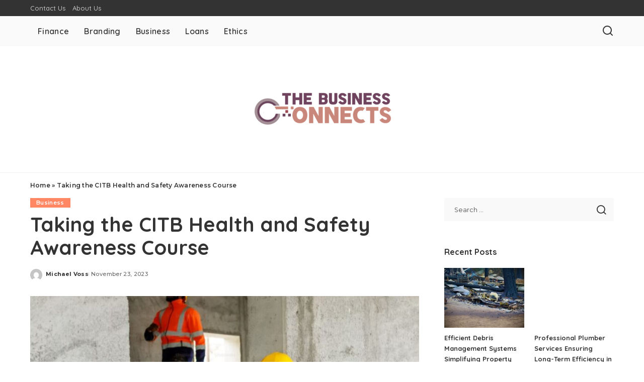

--- FILE ---
content_type: text/html; charset=UTF-8
request_url: https://thebusinessconnects.com/taking-the-citb-health-and-safety-awareness-course/
body_size: 23158
content:
<!DOCTYPE html>
<html lang="en-US">
<head>
    <meta charset="UTF-8">
    <meta http-equiv="X-UA-Compatible" content="IE=edge">
    <meta name="viewport" content="width=device-width, initial-scale=1">
    <link rel="profile" href="https://gmpg.org/xfn/11">
	<meta name='robots' content='index, follow, max-image-preview:large, max-snippet:-1, max-video-preview:-1' />
	<style>img:is([sizes="auto" i], [sizes^="auto," i]) { contain-intrinsic-size: 3000px 1500px }</style>
	
	<!-- This site is optimized with the Yoast SEO plugin v26.4 - https://yoast.com/wordpress/plugins/seo/ -->
	<title>Taking the CITB Health and Safety Awareness Course - The Business Connects</title>
	<link rel="preconnect" href="https://fonts.gstatic.com" crossorigin><link rel="preload" as="style" onload="this.onload=null;this.rel='stylesheet'" href="https://fonts.googleapis.com/css?family=Poppins%3A400%2C400i%2C700%2C700i%7CQuicksand%3A400%2C500%2C600%2C700%7CMontserrat%3A400%2C500%2C600%2C700&amp;display=swap" crossorigin><noscript><link rel="stylesheet" href="https://fonts.googleapis.com/css?family=Poppins%3A400%2C400i%2C700%2C700i%7CQuicksand%3A400%2C500%2C600%2C700%7CMontserrat%3A400%2C500%2C600%2C700&amp;display=swap"></noscript><link rel="canonical" href="https://thebusinessconnects.com/taking-the-citb-health-and-safety-awareness-course/" />
	<meta property="og:locale" content="en_US" />
	<meta property="og:type" content="article" />
	<meta property="og:title" content="Taking the CITB Health and Safety Awareness Course - The Business Connects" />
	<meta property="og:description" content="Anyone wishing to begin a career in construction should take the CITB Health and Safety Awareness course. The knowledge and abilities provided in this program are crucial for operating a construction site safely. It helps you understand your legal obligations as an employee. It teaches you about potential risks and how to reduce them. Since [&hellip;]" />
	<meta property="og:url" content="https://thebusinessconnects.com/taking-the-citb-health-and-safety-awareness-course/" />
	<meta property="og:site_name" content="The Business Connects" />
	<meta property="article:published_time" content="2023-11-23T07:05:48+00:00" />
	<meta property="article:modified_time" content="2023-11-23T07:09:49+00:00" />
	<meta property="og:image" content="https://thebusinessconnects.com/wp-content/uploads/2023/11/Taking-the-CITB-Health-and-Safety-Awareness-Course.jpg" />
	<meta property="og:image:width" content="845" />
	<meta property="og:image:height" content="500" />
	<meta property="og:image:type" content="image/jpeg" />
	<meta name="author" content="Michael Voss" />
	<meta name="twitter:card" content="summary_large_image" />
	<meta name="twitter:label1" content="Written by" />
	<meta name="twitter:data1" content="Michael Voss" />
	<meta name="twitter:label2" content="Est. reading time" />
	<meta name="twitter:data2" content="3 minutes" />
	<script type="application/ld+json" class="yoast-schema-graph">{"@context":"https://schema.org","@graph":[{"@type":"WebPage","@id":"https://thebusinessconnects.com/taking-the-citb-health-and-safety-awareness-course/","url":"https://thebusinessconnects.com/taking-the-citb-health-and-safety-awareness-course/","name":"Taking the CITB Health and Safety Awareness Course - The Business Connects","isPartOf":{"@id":"https://thebusinessconnects.com/#website"},"primaryImageOfPage":{"@id":"https://thebusinessconnects.com/taking-the-citb-health-and-safety-awareness-course/#primaryimage"},"image":{"@id":"https://thebusinessconnects.com/taking-the-citb-health-and-safety-awareness-course/#primaryimage"},"thumbnailUrl":"https://thebusinessconnects.com/wp-content/uploads/2023/11/Taking-the-CITB-Health-and-Safety-Awareness-Course.jpg","datePublished":"2023-11-23T07:05:48+00:00","dateModified":"2023-11-23T07:09:49+00:00","author":{"@id":"https://thebusinessconnects.com/#/schema/person/8f021e7867592c9854b164323c649faa"},"breadcrumb":{"@id":"https://thebusinessconnects.com/taking-the-citb-health-and-safety-awareness-course/#breadcrumb"},"inLanguage":"en-US","potentialAction":[{"@type":"ReadAction","target":["https://thebusinessconnects.com/taking-the-citb-health-and-safety-awareness-course/"]}]},{"@type":"ImageObject","inLanguage":"en-US","@id":"https://thebusinessconnects.com/taking-the-citb-health-and-safety-awareness-course/#primaryimage","url":"https://thebusinessconnects.com/wp-content/uploads/2023/11/Taking-the-CITB-Health-and-Safety-Awareness-Course.jpg","contentUrl":"https://thebusinessconnects.com/wp-content/uploads/2023/11/Taking-the-CITB-Health-and-Safety-Awareness-Course.jpg","width":845,"height":500},{"@type":"BreadcrumbList","@id":"https://thebusinessconnects.com/taking-the-citb-health-and-safety-awareness-course/#breadcrumb","itemListElement":[{"@type":"ListItem","position":1,"name":"Home","item":"https://thebusinessconnects.com/"},{"@type":"ListItem","position":2,"name":"Taking the CITB Health and Safety Awareness Course"}]},{"@type":"WebSite","@id":"https://thebusinessconnects.com/#website","url":"https://thebusinessconnects.com/","name":"The Business Connects","description":"Just another WordPress site","potentialAction":[{"@type":"SearchAction","target":{"@type":"EntryPoint","urlTemplate":"https://thebusinessconnects.com/?s={search_term_string}"},"query-input":{"@type":"PropertyValueSpecification","valueRequired":true,"valueName":"search_term_string"}}],"inLanguage":"en-US"},{"@type":"Person","@id":"https://thebusinessconnects.com/#/schema/person/8f021e7867592c9854b164323c649faa","name":"Michael Voss","image":{"@type":"ImageObject","inLanguage":"en-US","@id":"https://thebusinessconnects.com/#/schema/person/image/","url":"https://secure.gravatar.com/avatar/5d95fc46fbfece1b5b816de7d93f91d7ecffbf8ccef39d9276b89ee488e36a55?s=96&d=mm&r=g","contentUrl":"https://secure.gravatar.com/avatar/5d95fc46fbfece1b5b816de7d93f91d7ecffbf8ccef39d9276b89ee488e36a55?s=96&d=mm&r=g","caption":"Michael Voss"},"url":"https://thebusinessconnects.com/author/michael-voss/"}]}</script>
	<!-- / Yoast SEO plugin. -->


<link rel="alternate" type="application/rss+xml" title="The Business Connects &raquo; Feed" href="https://thebusinessconnects.com/feed/" />
<script type="application/ld+json">{"@context":"https://schema.org","@type":"Organization","legalName":"The Business Connects","url":"https://thebusinessconnects.com/","logo":"https://thebusinessconnects.com/wp-content/uploads/2022/04/The-Business-Connects-e1649400248588.png"}</script>
<script>
window._wpemojiSettings = {"baseUrl":"https:\/\/s.w.org\/images\/core\/emoji\/16.0.1\/72x72\/","ext":".png","svgUrl":"https:\/\/s.w.org\/images\/core\/emoji\/16.0.1\/svg\/","svgExt":".svg","source":{"concatemoji":"https:\/\/thebusinessconnects.com\/wp-includes\/js\/wp-emoji-release.min.js?ver=6.8.3"}};
/*! This file is auto-generated */
!function(s,n){var o,i,e;function c(e){try{var t={supportTests:e,timestamp:(new Date).valueOf()};sessionStorage.setItem(o,JSON.stringify(t))}catch(e){}}function p(e,t,n){e.clearRect(0,0,e.canvas.width,e.canvas.height),e.fillText(t,0,0);var t=new Uint32Array(e.getImageData(0,0,e.canvas.width,e.canvas.height).data),a=(e.clearRect(0,0,e.canvas.width,e.canvas.height),e.fillText(n,0,0),new Uint32Array(e.getImageData(0,0,e.canvas.width,e.canvas.height).data));return t.every(function(e,t){return e===a[t]})}function u(e,t){e.clearRect(0,0,e.canvas.width,e.canvas.height),e.fillText(t,0,0);for(var n=e.getImageData(16,16,1,1),a=0;a<n.data.length;a++)if(0!==n.data[a])return!1;return!0}function f(e,t,n,a){switch(t){case"flag":return n(e,"\ud83c\udff3\ufe0f\u200d\u26a7\ufe0f","\ud83c\udff3\ufe0f\u200b\u26a7\ufe0f")?!1:!n(e,"\ud83c\udde8\ud83c\uddf6","\ud83c\udde8\u200b\ud83c\uddf6")&&!n(e,"\ud83c\udff4\udb40\udc67\udb40\udc62\udb40\udc65\udb40\udc6e\udb40\udc67\udb40\udc7f","\ud83c\udff4\u200b\udb40\udc67\u200b\udb40\udc62\u200b\udb40\udc65\u200b\udb40\udc6e\u200b\udb40\udc67\u200b\udb40\udc7f");case"emoji":return!a(e,"\ud83e\udedf")}return!1}function g(e,t,n,a){var r="undefined"!=typeof WorkerGlobalScope&&self instanceof WorkerGlobalScope?new OffscreenCanvas(300,150):s.createElement("canvas"),o=r.getContext("2d",{willReadFrequently:!0}),i=(o.textBaseline="top",o.font="600 32px Arial",{});return e.forEach(function(e){i[e]=t(o,e,n,a)}),i}function t(e){var t=s.createElement("script");t.src=e,t.defer=!0,s.head.appendChild(t)}"undefined"!=typeof Promise&&(o="wpEmojiSettingsSupports",i=["flag","emoji"],n.supports={everything:!0,everythingExceptFlag:!0},e=new Promise(function(e){s.addEventListener("DOMContentLoaded",e,{once:!0})}),new Promise(function(t){var n=function(){try{var e=JSON.parse(sessionStorage.getItem(o));if("object"==typeof e&&"number"==typeof e.timestamp&&(new Date).valueOf()<e.timestamp+604800&&"object"==typeof e.supportTests)return e.supportTests}catch(e){}return null}();if(!n){if("undefined"!=typeof Worker&&"undefined"!=typeof OffscreenCanvas&&"undefined"!=typeof URL&&URL.createObjectURL&&"undefined"!=typeof Blob)try{var e="postMessage("+g.toString()+"("+[JSON.stringify(i),f.toString(),p.toString(),u.toString()].join(",")+"));",a=new Blob([e],{type:"text/javascript"}),r=new Worker(URL.createObjectURL(a),{name:"wpTestEmojiSupports"});return void(r.onmessage=function(e){c(n=e.data),r.terminate(),t(n)})}catch(e){}c(n=g(i,f,p,u))}t(n)}).then(function(e){for(var t in e)n.supports[t]=e[t],n.supports.everything=n.supports.everything&&n.supports[t],"flag"!==t&&(n.supports.everythingExceptFlag=n.supports.everythingExceptFlag&&n.supports[t]);n.supports.everythingExceptFlag=n.supports.everythingExceptFlag&&!n.supports.flag,n.DOMReady=!1,n.readyCallback=function(){n.DOMReady=!0}}).then(function(){return e}).then(function(){var e;n.supports.everything||(n.readyCallback(),(e=n.source||{}).concatemoji?t(e.concatemoji):e.wpemoji&&e.twemoji&&(t(e.twemoji),t(e.wpemoji)))}))}((window,document),window._wpemojiSettings);
</script>
<style id='wp-emoji-styles-inline-css'>

	img.wp-smiley, img.emoji {
		display: inline !important;
		border: none !important;
		box-shadow: none !important;
		height: 1em !important;
		width: 1em !important;
		margin: 0 0.07em !important;
		vertical-align: -0.1em !important;
		background: none !important;
		padding: 0 !important;
	}
</style>
<link rel='stylesheet' id='wp-block-library-css' href='https://thebusinessconnects.com/wp-includes/css/dist/block-library/style.min.css?ver=6.8.3' media='all' />
<style id='classic-theme-styles-inline-css'>
/*! This file is auto-generated */
.wp-block-button__link{color:#fff;background-color:#32373c;border-radius:9999px;box-shadow:none;text-decoration:none;padding:calc(.667em + 2px) calc(1.333em + 2px);font-size:1.125em}.wp-block-file__button{background:#32373c;color:#fff;text-decoration:none}
</style>
<style id='global-styles-inline-css'>
:root{--wp--preset--aspect-ratio--square: 1;--wp--preset--aspect-ratio--4-3: 4/3;--wp--preset--aspect-ratio--3-4: 3/4;--wp--preset--aspect-ratio--3-2: 3/2;--wp--preset--aspect-ratio--2-3: 2/3;--wp--preset--aspect-ratio--16-9: 16/9;--wp--preset--aspect-ratio--9-16: 9/16;--wp--preset--color--black: #000000;--wp--preset--color--cyan-bluish-gray: #abb8c3;--wp--preset--color--white: #ffffff;--wp--preset--color--pale-pink: #f78da7;--wp--preset--color--vivid-red: #cf2e2e;--wp--preset--color--luminous-vivid-orange: #ff6900;--wp--preset--color--luminous-vivid-amber: #fcb900;--wp--preset--color--light-green-cyan: #7bdcb5;--wp--preset--color--vivid-green-cyan: #00d084;--wp--preset--color--pale-cyan-blue: #8ed1fc;--wp--preset--color--vivid-cyan-blue: #0693e3;--wp--preset--color--vivid-purple: #9b51e0;--wp--preset--gradient--vivid-cyan-blue-to-vivid-purple: linear-gradient(135deg,rgba(6,147,227,1) 0%,rgb(155,81,224) 100%);--wp--preset--gradient--light-green-cyan-to-vivid-green-cyan: linear-gradient(135deg,rgb(122,220,180) 0%,rgb(0,208,130) 100%);--wp--preset--gradient--luminous-vivid-amber-to-luminous-vivid-orange: linear-gradient(135deg,rgba(252,185,0,1) 0%,rgba(255,105,0,1) 100%);--wp--preset--gradient--luminous-vivid-orange-to-vivid-red: linear-gradient(135deg,rgba(255,105,0,1) 0%,rgb(207,46,46) 100%);--wp--preset--gradient--very-light-gray-to-cyan-bluish-gray: linear-gradient(135deg,rgb(238,238,238) 0%,rgb(169,184,195) 100%);--wp--preset--gradient--cool-to-warm-spectrum: linear-gradient(135deg,rgb(74,234,220) 0%,rgb(151,120,209) 20%,rgb(207,42,186) 40%,rgb(238,44,130) 60%,rgb(251,105,98) 80%,rgb(254,248,76) 100%);--wp--preset--gradient--blush-light-purple: linear-gradient(135deg,rgb(255,206,236) 0%,rgb(152,150,240) 100%);--wp--preset--gradient--blush-bordeaux: linear-gradient(135deg,rgb(254,205,165) 0%,rgb(254,45,45) 50%,rgb(107,0,62) 100%);--wp--preset--gradient--luminous-dusk: linear-gradient(135deg,rgb(255,203,112) 0%,rgb(199,81,192) 50%,rgb(65,88,208) 100%);--wp--preset--gradient--pale-ocean: linear-gradient(135deg,rgb(255,245,203) 0%,rgb(182,227,212) 50%,rgb(51,167,181) 100%);--wp--preset--gradient--electric-grass: linear-gradient(135deg,rgb(202,248,128) 0%,rgb(113,206,126) 100%);--wp--preset--gradient--midnight: linear-gradient(135deg,rgb(2,3,129) 0%,rgb(40,116,252) 100%);--wp--preset--font-size--small: 13px;--wp--preset--font-size--medium: 20px;--wp--preset--font-size--large: 36px;--wp--preset--font-size--x-large: 42px;--wp--preset--spacing--20: 0.44rem;--wp--preset--spacing--30: 0.67rem;--wp--preset--spacing--40: 1rem;--wp--preset--spacing--50: 1.5rem;--wp--preset--spacing--60: 2.25rem;--wp--preset--spacing--70: 3.38rem;--wp--preset--spacing--80: 5.06rem;--wp--preset--shadow--natural: 6px 6px 9px rgba(0, 0, 0, 0.2);--wp--preset--shadow--deep: 12px 12px 50px rgba(0, 0, 0, 0.4);--wp--preset--shadow--sharp: 6px 6px 0px rgba(0, 0, 0, 0.2);--wp--preset--shadow--outlined: 6px 6px 0px -3px rgba(255, 255, 255, 1), 6px 6px rgba(0, 0, 0, 1);--wp--preset--shadow--crisp: 6px 6px 0px rgba(0, 0, 0, 1);}:where(.is-layout-flex){gap: 0.5em;}:where(.is-layout-grid){gap: 0.5em;}body .is-layout-flex{display: flex;}.is-layout-flex{flex-wrap: wrap;align-items: center;}.is-layout-flex > :is(*, div){margin: 0;}body .is-layout-grid{display: grid;}.is-layout-grid > :is(*, div){margin: 0;}:where(.wp-block-columns.is-layout-flex){gap: 2em;}:where(.wp-block-columns.is-layout-grid){gap: 2em;}:where(.wp-block-post-template.is-layout-flex){gap: 1.25em;}:where(.wp-block-post-template.is-layout-grid){gap: 1.25em;}.has-black-color{color: var(--wp--preset--color--black) !important;}.has-cyan-bluish-gray-color{color: var(--wp--preset--color--cyan-bluish-gray) !important;}.has-white-color{color: var(--wp--preset--color--white) !important;}.has-pale-pink-color{color: var(--wp--preset--color--pale-pink) !important;}.has-vivid-red-color{color: var(--wp--preset--color--vivid-red) !important;}.has-luminous-vivid-orange-color{color: var(--wp--preset--color--luminous-vivid-orange) !important;}.has-luminous-vivid-amber-color{color: var(--wp--preset--color--luminous-vivid-amber) !important;}.has-light-green-cyan-color{color: var(--wp--preset--color--light-green-cyan) !important;}.has-vivid-green-cyan-color{color: var(--wp--preset--color--vivid-green-cyan) !important;}.has-pale-cyan-blue-color{color: var(--wp--preset--color--pale-cyan-blue) !important;}.has-vivid-cyan-blue-color{color: var(--wp--preset--color--vivid-cyan-blue) !important;}.has-vivid-purple-color{color: var(--wp--preset--color--vivid-purple) !important;}.has-black-background-color{background-color: var(--wp--preset--color--black) !important;}.has-cyan-bluish-gray-background-color{background-color: var(--wp--preset--color--cyan-bluish-gray) !important;}.has-white-background-color{background-color: var(--wp--preset--color--white) !important;}.has-pale-pink-background-color{background-color: var(--wp--preset--color--pale-pink) !important;}.has-vivid-red-background-color{background-color: var(--wp--preset--color--vivid-red) !important;}.has-luminous-vivid-orange-background-color{background-color: var(--wp--preset--color--luminous-vivid-orange) !important;}.has-luminous-vivid-amber-background-color{background-color: var(--wp--preset--color--luminous-vivid-amber) !important;}.has-light-green-cyan-background-color{background-color: var(--wp--preset--color--light-green-cyan) !important;}.has-vivid-green-cyan-background-color{background-color: var(--wp--preset--color--vivid-green-cyan) !important;}.has-pale-cyan-blue-background-color{background-color: var(--wp--preset--color--pale-cyan-blue) !important;}.has-vivid-cyan-blue-background-color{background-color: var(--wp--preset--color--vivid-cyan-blue) !important;}.has-vivid-purple-background-color{background-color: var(--wp--preset--color--vivid-purple) !important;}.has-black-border-color{border-color: var(--wp--preset--color--black) !important;}.has-cyan-bluish-gray-border-color{border-color: var(--wp--preset--color--cyan-bluish-gray) !important;}.has-white-border-color{border-color: var(--wp--preset--color--white) !important;}.has-pale-pink-border-color{border-color: var(--wp--preset--color--pale-pink) !important;}.has-vivid-red-border-color{border-color: var(--wp--preset--color--vivid-red) !important;}.has-luminous-vivid-orange-border-color{border-color: var(--wp--preset--color--luminous-vivid-orange) !important;}.has-luminous-vivid-amber-border-color{border-color: var(--wp--preset--color--luminous-vivid-amber) !important;}.has-light-green-cyan-border-color{border-color: var(--wp--preset--color--light-green-cyan) !important;}.has-vivid-green-cyan-border-color{border-color: var(--wp--preset--color--vivid-green-cyan) !important;}.has-pale-cyan-blue-border-color{border-color: var(--wp--preset--color--pale-cyan-blue) !important;}.has-vivid-cyan-blue-border-color{border-color: var(--wp--preset--color--vivid-cyan-blue) !important;}.has-vivid-purple-border-color{border-color: var(--wp--preset--color--vivid-purple) !important;}.has-vivid-cyan-blue-to-vivid-purple-gradient-background{background: var(--wp--preset--gradient--vivid-cyan-blue-to-vivid-purple) !important;}.has-light-green-cyan-to-vivid-green-cyan-gradient-background{background: var(--wp--preset--gradient--light-green-cyan-to-vivid-green-cyan) !important;}.has-luminous-vivid-amber-to-luminous-vivid-orange-gradient-background{background: var(--wp--preset--gradient--luminous-vivid-amber-to-luminous-vivid-orange) !important;}.has-luminous-vivid-orange-to-vivid-red-gradient-background{background: var(--wp--preset--gradient--luminous-vivid-orange-to-vivid-red) !important;}.has-very-light-gray-to-cyan-bluish-gray-gradient-background{background: var(--wp--preset--gradient--very-light-gray-to-cyan-bluish-gray) !important;}.has-cool-to-warm-spectrum-gradient-background{background: var(--wp--preset--gradient--cool-to-warm-spectrum) !important;}.has-blush-light-purple-gradient-background{background: var(--wp--preset--gradient--blush-light-purple) !important;}.has-blush-bordeaux-gradient-background{background: var(--wp--preset--gradient--blush-bordeaux) !important;}.has-luminous-dusk-gradient-background{background: var(--wp--preset--gradient--luminous-dusk) !important;}.has-pale-ocean-gradient-background{background: var(--wp--preset--gradient--pale-ocean) !important;}.has-electric-grass-gradient-background{background: var(--wp--preset--gradient--electric-grass) !important;}.has-midnight-gradient-background{background: var(--wp--preset--gradient--midnight) !important;}.has-small-font-size{font-size: var(--wp--preset--font-size--small) !important;}.has-medium-font-size{font-size: var(--wp--preset--font-size--medium) !important;}.has-large-font-size{font-size: var(--wp--preset--font-size--large) !important;}.has-x-large-font-size{font-size: var(--wp--preset--font-size--x-large) !important;}
:where(.wp-block-post-template.is-layout-flex){gap: 1.25em;}:where(.wp-block-post-template.is-layout-grid){gap: 1.25em;}
:where(.wp-block-columns.is-layout-flex){gap: 2em;}:where(.wp-block-columns.is-layout-grid){gap: 2em;}
:root :where(.wp-block-pullquote){font-size: 1.5em;line-height: 1.6;}
</style>
<link rel='stylesheet' id='contact-form-7-css' href='https://thebusinessconnects.com/wp-content/plugins/contact-form-7/includes/css/styles.css?ver=6.1.3' media='all' />
<link rel='stylesheet' id='pixwell-elements-css' href='https://thebusinessconnects.com/wp-content/plugins/pixwell-core/lib/pixwell-elements/public/style.css?ver=1.0' media='all' />

<link rel='stylesheet' id='pixwell-main-css' href='https://thebusinessconnects.com/wp-content/themes/pixwell/assets/css/main.css?ver=11.6' media='all' />
<style id='pixwell-main-inline-css'>
html {}h1, .h1 {}h2, .h2 {}h3, .h3 {}h4, .h4 {}h5, .h5 {}h6, .h6 {}.single-tagline h6 {}.p-wrap .entry-summary, .twitter-content.entry-summary, .author-description, .rssSummary, .rb-sdesc {}.p-cat-info {}.p-meta-info, .wp-block-latest-posts__post-date {}.meta-info-author.meta-info-el {}.breadcrumb {}.footer-menu-inner {}.topbar-wrap {}.topbar-menu-wrap {}.main-menu > li > a, .off-canvas-menu > li > a {}.main-menu .sub-menu:not(.sub-mega), .off-canvas-menu .sub-menu {}.is-logo-text .logo-title {}.block-title, .block-header .block-title {}.ajax-quick-filter, .block-view-more {}.widget-title, .widget .widget-title {}body .widget.widget_nav_menu .menu-item {}body.boxed {background-color : #fafafa;background-repeat : no-repeat;background-size : cover;background-attachment : fixed;background-position : center center;}.header-6 .banner-wrap {}.footer-wrap:before {; content: ""; position: absolute; left: 0; top: 0; width: 100%; height: 100%;}.header-9 .banner-wrap { }.topline-wrap {height: 2px}.main-menu {}.main-menu > li.menu-item-has-children > .sub-menu:before {}[data-theme="dark"] .main-menu  {}[data-theme="dark"] .main-menu > li.menu-item-has-children > .sub-menu:before {}.mobile-nav-inner {}.navbar-border-holder {border-width: 2px; }@media only screen and (max-width: 767px) {.entry-content { font-size: .90rem; }.p-wrap .entry-summary, .twitter-content.entry-summary, .element-desc, .subscribe-description, .rb-sdecs,.copyright-inner > *, .summary-content, .pros-cons-wrap ul li,.gallery-popup-content .image-popup-description > *{ font-size: .76rem; }}@media only screen and (max-width: 1024px) {}@media only screen and (max-width: 991px) {}@media only screen and (max-width: 767px) {}
</style>
<link rel='stylesheet' id='pixwell-style-css' href='https://thebusinessconnects.com/wp-content/themes/pixwell/style.css?ver=11.6' media='all' />
<link rel='stylesheet' id='taxopress-frontend-css-css' href='https://thebusinessconnects.com/wp-content/plugins/simple-tags/assets/frontend/css/frontend.css?ver=3.40.1' media='all' />
<!--[if lt IE 9]>
<script src="https://thebusinessconnects.com/wp-content/themes/pixwell/assets/js/html5shiv.min.js?ver=3.7.3" id="html5-js"></script>
<![endif]-->
<script src="https://thebusinessconnects.com/wp-includes/js/jquery/jquery.min.js?ver=3.7.1" id="jquery-core-js"></script>
<script src="https://thebusinessconnects.com/wp-includes/js/jquery/jquery-migrate.min.js?ver=3.4.1" id="jquery-migrate-js"></script>
<script src="https://thebusinessconnects.com/wp-content/plugins/simple-tags/assets/frontend/js/frontend.js?ver=3.40.1" id="taxopress-frontend-js-js"></script>
<link rel="preload" href="https://thebusinessconnects.com/wp-content/themes/pixwell/assets/fonts/ruby-icon.woff2?v=10.7" as="font" type="font/woff2" crossorigin="anonymous"><link rel="https://api.w.org/" href="https://thebusinessconnects.com/wp-json/" /><link rel="alternate" title="JSON" type="application/json" href="https://thebusinessconnects.com/wp-json/wp/v2/posts/1047" /><link rel="EditURI" type="application/rsd+xml" title="RSD" href="https://thebusinessconnects.com/xmlrpc.php?rsd" />
<meta name="generator" content="WordPress 6.8.3" />
<link rel='shortlink' href='https://thebusinessconnects.com/?p=1047' />
<link rel="alternate" title="oEmbed (JSON)" type="application/json+oembed" href="https://thebusinessconnects.com/wp-json/oembed/1.0/embed?url=https%3A%2F%2Fthebusinessconnects.com%2Ftaking-the-citb-health-and-safety-awareness-course%2F" />
<link rel="alternate" title="oEmbed (XML)" type="text/xml+oembed" href="https://thebusinessconnects.com/wp-json/oembed/1.0/embed?url=https%3A%2F%2Fthebusinessconnects.com%2Ftaking-the-citb-health-and-safety-awareness-course%2F&#038;format=xml" />
<script type="application/ld+json">{"@context":"https://schema.org","@type":"WebSite","@id":"https://thebusinessconnects.com/#website","url":"https://thebusinessconnects.com/","name":"The Business Connects","potentialAction":{"@type":"SearchAction","target":"https://thebusinessconnects.com/?s={search_term_string}","query-input":"required name=search_term_string"}}</script>
<style type="text/css">a.st_tag, a.internal_tag, .st_tag, .internal_tag { text-decoration: underline !important; }</style><link rel="icon" href="https://thebusinessconnects.com/wp-content/uploads/2022/04/The-Business-Connects-f-150x145.png" sizes="32x32" />
<link rel="icon" href="https://thebusinessconnects.com/wp-content/uploads/2022/04/The-Business-Connects-f.png" sizes="192x192" />
<link rel="apple-touch-icon" href="https://thebusinessconnects.com/wp-content/uploads/2022/04/The-Business-Connects-f.png" />
<meta name="msapplication-TileImage" content="https://thebusinessconnects.com/wp-content/uploads/2022/04/The-Business-Connects-f.png" />
</head>
<body class="wp-singular post-template-default single single-post postid-1047 single-format-standard wp-embed-responsive wp-theme-pixwell is-single-1 off-canvas-light is-tooltips is-backtop block-header-dot w-header-1 cat-icon-radius is-parallax-feat is-fmask mh-p-excerpt" data-theme="default">
<div id="site" class="site">
			<aside id="off-canvas-section" class="off-canvas-wrap dark-style is-hidden">
			<div class="close-panel-wrap tooltips-n">
				<a href="#" id="off-canvas-close-btn" aria-label="Close Panel"><i class="btn-close"></i></a>
			</div>
			<div class="off-canvas-holder">
									<div class="off-canvas-header is-light-text">
						<div class="header-inner">
														<aside class="inner-bottom">
																	<div class="off-canvas-social">
																			</div>
																	<div class="inner-bottom-right">
										<aside class="bookmark-section">
	<a class="bookmark-link" href="#" title="Bookmarks" aria-label="Bookmarks">
		<span class="bookmark-icon"><i class="rbi rbi-bookmark-o"></i><span class="bookmark-counter rb-counter">0</span></span>
	</a>
</aside>									</div>
															</aside>
						</div>
					</div>
								<div class="off-canvas-inner is-light-text">
					<div id="off-canvas-nav" class="off-canvas-nav">
						<ul id="off-canvas-menu" class="off-canvas-menu rb-menu is-clicked"><li id="menu-item-75" class="menu-item menu-item-type-taxonomy menu-item-object-category menu-item-75"><a href="https://thebusinessconnects.com/category/finance/"><span>Finance</span></a></li>
<li id="menu-item-76" class="menu-item menu-item-type-taxonomy menu-item-object-category menu-item-76"><a href="https://thebusinessconnects.com/category/branding/"><span>Branding</span></a></li>
<li id="menu-item-77" class="menu-item menu-item-type-taxonomy menu-item-object-category current-post-ancestor current-menu-parent current-post-parent menu-item-77"><a href="https://thebusinessconnects.com/category/business/"><span>Business</span></a></li>
<li id="menu-item-78" class="menu-item menu-item-type-taxonomy menu-item-object-category menu-item-78"><a href="https://thebusinessconnects.com/category/loans/"><span>Loans</span></a></li>
<li id="menu-item-79" class="menu-item menu-item-type-taxonomy menu-item-object-category menu-item-79"><a href="https://thebusinessconnects.com/category/ethics/"><span>Ethics</span></a></li>
</ul>					</div>
									</div>
			</div>
		</aside>
		    <div class="site-outer">
        <div class="site-mask"></div>
		<div class="topbar-wrap is-light-text">
	<div class="rbc-container">
		<div class="topbar-inner rb-m20-gutter">
			<div class="topbar-left">
								<aside class="topbar-info">
																	</aside>
									<nav id="topbar-navigation" class="topbar-menu-wrap">
						<div class="menu-top-container"><ul id="topbar-menu" class="topbar-menu rb-menu"><li id="menu-item-85" class="menu-item menu-item-type-post_type menu-item-object-page menu-item-85"><a href="https://thebusinessconnects.com/contact-us/"><span>Contact Us</span></a></li>
<li id="menu-item-84" class="menu-item menu-item-type-post_type menu-item-object-page menu-item-84"><a href="https://thebusinessconnects.com/about-us/"><span>About Us</span></a></li>
</ul></div>					</nav>
							</div>
			<div class="topbar-right">
							</div>
		</div>
	</div>
</div><header id="site-header" class="header-wrap header-7">
	<div class="navbar-outer">
		<div class="navbar-wrap">
				<aside id="mobile-navbar" class="mobile-navbar">
		<div class="mobile-nav-inner rb-p20-gutter">
							<div class="m-nav-left">
									</div>
				<div class="m-nav-centered">
					<aside class="logo-mobile-wrap is-logo-image">
	<a href="https://thebusinessconnects.com/" class="logo-mobile">
		<img decoding="async"  height="151" width="350" src="https://thebusinessconnects.com/wp-content/uploads/2022/04/The-Business-Connects-e1649400248588.png" alt="The Business Connects">
			</a>
</aside>				</div>
				<div class="m-nav-right">
																				<div class="mobile-search">
			<a href="#" title="Search" aria-label="Search" class="search-icon nav-search-link"><i class="rbi rbi-search-alt" aria-hidden="true"></i></a>
		<div class="navbar-search-popup header-lightbox">
			<div class="navbar-search-form"><form role="search" method="get" class="search-form" action="https://thebusinessconnects.com/">
				<label>
					<span class="screen-reader-text">Search for:</span>
					<input type="search" class="search-field" placeholder="Search &hellip;" value="" name="s" />
				</label>
				<input type="submit" class="search-submit" value="Search" />
			</form></div>
		</div>
	</div>
									</div>
					</div>
	</aside>
			<div class="rbc-container navbar-holder">
				<div class="rb-m20-gutter is-main-nav">
					<div class="navbar-inner rb-row">
						<div class="navbar-left">
														<nav id="site-navigation" class="main-menu-wrap" aria-label="main menu">
	<ul id="main-menu" class="main-menu rb-menu" itemscope itemtype="https://www.schema.org/SiteNavigationElement"><li class="menu-item menu-item-type-taxonomy menu-item-object-category menu-item-75" itemprop="name"><a href="https://thebusinessconnects.com/category/finance/" itemprop="url"><span>Finance</span></a></li><li class="menu-item menu-item-type-taxonomy menu-item-object-category menu-item-76" itemprop="name"><a href="https://thebusinessconnects.com/category/branding/" itemprop="url"><span>Branding</span></a></li><li class="menu-item menu-item-type-taxonomy menu-item-object-category current-post-ancestor current-menu-parent current-post-parent menu-item-77" itemprop="name"><a href="https://thebusinessconnects.com/category/business/" itemprop="url"><span>Business</span></a></li><li class="menu-item menu-item-type-taxonomy menu-item-object-category menu-item-78" itemprop="name"><a href="https://thebusinessconnects.com/category/loans/" itemprop="url"><span>Loans</span></a></li><li class="menu-item menu-item-type-taxonomy menu-item-object-category menu-item-79" itemprop="name"><a href="https://thebusinessconnects.com/category/ethics/" itemprop="url"><span>Ethics</span></a></li></ul></nav>						</div>
						<div class="navbar-right">
														                            							<aside class="navbar-search nav-search-live">
	<a href="#" aria-label="Search" class="nav-search-link search-icon"><i class="rbi rbi-search-alt" aria-hidden="true"></i></a>
	<div class="navbar-search-popup header-lightbox">
		<div class="navbar-search-form"><form role="search" method="get" class="search-form" action="https://thebusinessconnects.com/">
				<label>
					<span class="screen-reader-text">Search for:</span>
					<input type="search" class="search-field" placeholder="Search &hellip;" value="" name="s" />
				</label>
				<input type="submit" class="search-submit" value="Search" />
			</form></div>
		<div class="load-animation live-search-animation"></div>
					<div class="navbar-search-response"></div>
			</div>
</aside>
													</div>
					</div>
				</div>
			</div>
		</div>
		<div class="banner-wrap">
			<div class="rbc-container">
				<div class="rb-m20-gutter">
					<div class="banner-inner rb-row">
						<div class="rb-col-m4 banner-left">
													</div>
						<div class="rb-col-m4 banner-centered">
							<div class="logo-wrap is-logo-image site-branding">
	<a href="https://thebusinessconnects.com/" class="logo" title="The Business Connects">
					<img decoding="async" class="logo-default"  height="151" width="350" src="https://thebusinessconnects.com/wp-content/uploads/2022/04/The-Business-Connects-e1649400248588.png" alt="The Business Connects">
						</a>
	</div>						</div>
						<div class="rb-col-m4 banner-right">
																				</div>
					</div>
				</div>
			</div>
		</div>
	</div>
	</header>

        <div class="site-wrap clearfix">		<div class="site-content single-1 rbc-content-section clearfix has-sidebar is-sidebar-right active-sidebar">
			<div class="wrap rbc-container rb-p20-gutter">
				<div class="rbc-wrap">
					<main id="main" class="site-main rbc-content">
						<div class="single-content-wrap">
									<article id="post-1047" class="post-1047 post type-post status-publish format-standard has-post-thumbnail category-business" itemscope itemtype="https://schema.org/Article">
									<header class="single-header entry-header">
								<aside id="site-breadcrumb"><span class="breadcrumb breadcrumb-yoast"><div class="breadcrumb-inner"><span><span><a href="https://thebusinessconnects.com/">Home</a></span> » <span class="breadcrumb_last" aria-current="page">Taking the CITB Health and Safety Awareness Course</span></span></div></span></aside>		<aside class="p-cat-info is-relative single-cat-info">
			<a class="cat-info-el cat-info-id-4" href="https://thebusinessconnects.com/category/business/" rel="category">Business</a>		</aside>
					<h1 itemprop="headline" class="single-title entry-title">Taking the CITB Health and Safety Awareness Course</h1>
				<div class="single-entry-meta has-avatar small-size">
					<span class="single-meta-avatar">
			<a href="https://thebusinessconnects.com/author/michael-voss/">
				<img alt='' src='https://secure.gravatar.com/avatar/5d95fc46fbfece1b5b816de7d93f91d7ecffbf8ccef39d9276b89ee488e36a55?s=60&#038;d=mm&#038;r=g' srcset='https://secure.gravatar.com/avatar/5d95fc46fbfece1b5b816de7d93f91d7ecffbf8ccef39d9276b89ee488e36a55?s=120&#038;d=mm&#038;r=g 2x' class='avatar avatar-60 photo' height='60' width='60' decoding='async'/>			</a>
		</span>
					<div class="inner">
						<div class="single-meta-info p-meta-info">
					<span class="meta-info-el meta-info-author">
			<span class="screen-reader-text">Posted by</span>
						<a href="https://thebusinessconnects.com/author/michael-voss/">Michael Voss</a>
		</span>
				<span class="meta-info-el meta-info-date">
										<abbr class="date published" title="2023-11-23T07:05:48+00:00">November 23, 2023</abbr>
					</span>
				</div>
				<div class="single-meta-bottom p-meta-info">
			</div>
					</div>
		</div>
				<div class="single-feat">
			<div class="rb-iwrap autosize"><img width="845" height="500" src="https://thebusinessconnects.com/wp-content/uploads/2023/11/Taking-the-CITB-Health-and-Safety-Awareness-Course.jpg" class="attachment-pixwell_780x0-2x size-pixwell_780x0-2x wp-post-image" alt="" loading="eager" decoding="async" fetchpriority="high" /></div>
					</div>
									</header>
																<div class="single-body entry">
			<div class="single-content has-left-section">
						<aside class="single-left-section">
			<div class="section-inner">
						<aside class="single-left-share is-light-share">
			<div class="share-header">			<span class="share-label">Share on</span>
		</div>
			<div class="share-content">
				            <a class="share-action share-icon share-facebook" href="https://www.facebook.com/sharer.php?u=https%3A%2F%2Fthebusinessconnects.com%2Ftaking-the-citb-health-and-safety-awareness-course%2F" title="Facebook" aria-label="Facebook" rel="noopener nofollow"><i class="rbi rbi-facebook"></i></a>
		        <a class="share-action share-twitter share-icon" href="https://twitter.com/intent/tweet?text=Taking+the+CITB+Health+and+Safety+Awareness+Course&amp;url=https%3A%2F%2Fthebusinessconnects.com%2Ftaking-the-citb-health-and-safety-awareness-course%2F&amp;via=The+Business+Connects" title="Twitter" aria-label="Twitter" rel="noopener nofollow">
                <i class="rbi rbi-x-twitter"></i></a>            <a class="share-action share-icon share-pinterest" rel="noopener nofollow" href="https://pinterest.com/pin/create/button/?url=https%3A%2F%2Fthebusinessconnects.com%2Ftaking-the-citb-health-and-safety-awareness-course%2F&amp;media=https://thebusinessconnects.com/wp-content/uploads/2023/11/Taking-the-CITB-Health-and-Safety-Awareness-Course.jpg&amp;description=Taking+the+CITB+Health+and+Safety+Awareness+Course" title="Pinterest" aria-label="Pinterest"><i class="rbi rbi-pinterest"></i></a>
		            <a class="share-icon share-email" rel="noopener nofollow" href="mailto:?subject=Taking the CITB Health and Safety Awareness Course&amp;BODY=I found this article interesting and thought of sharing it with you. Check it out: https%3A%2F%2Fthebusinessconnects.com%2Ftaking-the-citb-health-and-safety-awareness-course%2F" title="Email" aria-label="Email"><i class="rbi rbi-email-envelope"></i></a>
					</div>
		</aside>
				<div class="single-left-article">
			<span class="left-article-label">READ NEXT</span>
								<div class="p-feat">
								<a class="p-flink" href="https://thebusinessconnects.com/from-concept-to-reality-materials-that-redefine-industry-standards/" aria-label="From Concept to Reality: Materials That Redefine Industry Standards">
			<span class="rb-iwrap pc-75"><img width="280" height="210" src="https://thebusinessconnects.com/wp-content/uploads/2026/01/From-Concept-to-Reality-Materials-That-Redefine-Industry-Standards-280x210.jpeg" class="attachment-pixwell_280x210 size-pixwell_280x210 wp-post-image" alt="" decoding="async" /></span> </a>
							</div>
				<h6 class="entry-title">		<a class="p-url" href="https://thebusinessconnects.com/from-concept-to-reality-materials-that-redefine-industry-standards/" rel="bookmark">From Concept to Reality: Materials That Redefine Industry Standards</a>
		</h6>					</div>
					</div>
		</aside>
						<div class="entry-content clearfix" itemprop="articleBody">
					<p>Anyone wishing to begin a career in construction should take the CITB Health and Safety Awareness course. The knowledge and abilities provided in this program are crucial for operating a construction site safely. It helps you understand your legal obligations as an employee. It teaches you about potential risks and how to reduce them. Since obtaining a green laborer CSCS card is necessary for many construction sites, finishing this course is vital.</p>
<p>You may show prospective employers that you take workplace safety seriously by putting money and effort into your health and safety education. Completing the <a href="https://www.total-training.uk.com/course/citb-health-safety-awareness-course-online/">CITB health an HYPERLINK &#8220;https://www.total-training.uk.com/course/citb-health-safety-awareness-course-online/&#8221;d safety awareness course</a> can distinguish you from other applicants and significantly enhance your job chances.</p>
<p>To complete the course, here are a few tips:</p>
<ul>
<li><strong>Prepare beforehand</strong></li>
</ul>
<p>Familiarize yourself with the course content and structure. Obtain any pre-course materials provided by the training provider and review them thoroughly.</p>
<p>Brush up on essential health and safety concepts relevant to the construction industry. These could include hazard identification, risk assessment, and control measures. Ensure you understand the course&#8217;s purpose and what is expected of you.</p>
<ul>
<li><strong>Actively participate during the course</strong></li>
</ul>
<p>Attend the Full Course and participate actively. Be punctual and attend all sessions. You must complete any course to ensure your understanding of crucial health and safety concepts.</p>
<p>Engage in class discussions and activities. Actively participating in the course will help reinforce your understanding of the material.</p>
<p>Ask questions when you need clarification. The instructors are there to help, and seeking clarification on any challenging concepts is crucial to your success.</p>
<p>Take notes during the course to help reinforce your learning. Doing so will also provide you with a reference for review before the assessment.</p>
<ul>
<li><strong>Use additional resources</strong></li>
</ul>
<p>Supplement your learning with additional resources. The CITB provides various materials, including publications and guides, which can be valuable in reinforcing your understanding.</p>
<p>Practice with sample questions and quizzes. Many training providers offer practice assessments to help you familiarize yourself with the format and types of questions you may encounter in the exam.</p>
<p>Consider forming study groups with fellow participants. Discussing concepts can deepen your understanding and provide different perspectives on the material.</p>
<p>Before signing up for <a href="https://www.total-training.uk.com/course/citb-health-safety-awareness-course-online/">CITB online courses</a>, ensure the instructor has a delivery platform that enhances learning. Also, ensure the course is delivered through a reliable and user-friendly platform. The platform should support various devices. The instructor should also provide technical support in case of any issues.</p>
<ul>
<li><strong>Revision and review</strong></li>
</ul>
<p>After completing the course, review your notes and any provided materials. Reinforce your understanding of key concepts.</p>
<p>Consider creating a summary or cheat sheet of essential points. Doing that can be a helpful resource for quick reference in the future.</p>
<p>Stay informed about any updates or changes in health and safety regulations. The construction industry is dynamic, and staying current will contribute to your effectiveness in maintaining a safe working environment.</p>
<ul>
<li><strong>Stay organized and manage time effectively</strong></li>
</ul>
<p>Ensure you arrive on time for the course and come prepared with any necessary materials. Being organized from the start sets a positive tone for your learning experience.</p>
<p>Pace yourself when taking the <a href="https://www.total-training.uk.com/course/citb-health-safety-awareness-course-online/">CITB courses online</a> to absorb information effectively. Avoid cramming or trying to learn everything at once. Break down the content into manageable sections and review regularly to reinforce your understanding. Take breaks when needed to maintain focus and prevent information overload.</p>
<ul>
<li><strong>Apply knowledge in real-life situations</strong></li>
</ul>
<p>The <a href="https://www.total-training.uk.com/course/citb-health-safety-awareness-course-online/">CITB Health and Safety Awareness Course online</a> impact more knowledge if you try to apply the skills in real-life situations. Use the knowledge gained from the course in your day-to-day work. Apply health and safety principles in real-life situations to reinforce your learning.</p>
<p>The key to success in the CITB course online is a combination of preparation, active participation, and utilizing additional resources. By following these tips, you&#8217;ll enhance your chances of completing the course and gaining a solid understanding of health and safety principles in the construction industry.</p>
				</div>
			</div>
			<aside class="is-hidden rb-remove-bookmark" data-bookmarkid="1047"></aside>		<aside class="single-bottom-share">
			<div class="share-header">			<span class="share-label">Share on</span>
		</div>
			<div class="share-content is-light-share tooltips-n">
				            <a class="share-action share-icon share-facebook" rel="noopener nofollow" href="https://www.facebook.com/sharer.php?u=https%3A%2F%2Fthebusinessconnects.com%2Ftaking-the-citb-health-and-safety-awareness-course%2F" title="Facebook" aria-label="Facebook"><i class="rbi rbi-facebook"></i><span>Share on Facebook</span></a>
		            <a class="share-action share-twitter share-icon" rel="noopener nofollow" href="https://twitter.com/intent/tweet?text=Taking+the+CITB+Health+and+Safety+Awareness+Course&amp;url=https%3A%2F%2Fthebusinessconnects.com%2Ftaking-the-citb-health-and-safety-awareness-course%2F&amp;via=The+Business+Connects" title="Twitter" aria-label="Twitter">
                <i class="rbi rbi-x-twitter"></i><span>Share on Twitter</span> </a>
		            <a class="share-action share-icon share-pinterest" rel="noopener nofollow" href="https://pinterest.com/pin/create/button/?url=https%3A%2F%2Fthebusinessconnects.com%2Ftaking-the-citb-health-and-safety-awareness-course%2F&amp;media=https://thebusinessconnects.com/wp-content/uploads/2023/11/Taking-the-CITB-Health-and-Safety-Awareness-Course.jpg&amp;description=Taking+the+CITB+Health+and+Safety+Awareness+Course" title="Pinterest" aria-label="Pinterest"><i class="rbi rbi-pinterest"></i><span>Share on Pinterest</span></a>
		            <a class="share-icon share-email" rel="noopener nofollow" href="mailto:?subject=Taking the CITB Health and Safety Awareness Course&amp;BODY=I found this article interesting and thought of sharing it with you. Check it out: https%3A%2F%2Fthebusinessconnects.com%2Ftaking-the-citb-health-and-safety-awareness-course%2F" title="Email" aria-label="Email"><i class="rbi rbi-email-envelope"></i><span>Share on Email</span></a>
					</div>
		</aside>
				</div>
					<div class="article-meta is-hidden">
				<meta itemprop="mainEntityOfPage" content="https://thebusinessconnects.com/taking-the-citb-health-and-safety-awareness-course/">
				<span class="vcard author" itemprop="author" content="Michael Voss"><span class="fn">Michael Voss</span></span>
				<time class="date published entry-date" datetime="2023-11-23T07:05:48+00:00" content="2023-11-23T07:05:48+00:00" itemprop="datePublished">November 23, 2023</time>
				<meta class="updated" itemprop="dateModified" content="2023-11-23T07:09:49+00:00">
									<span itemprop="image" itemscope itemtype="https://schema.org/ImageObject">
				<meta itemprop="url" content="https://thebusinessconnects.com/wp-content/uploads/2023/11/Taking-the-CITB-Health-and-Safety-Awareness-Course.jpg">
				<meta itemprop="width" content="845">
				<meta itemprop="height" content="500">
				</span>
												<span itemprop="publisher" itemscope itemtype="https://schema.org/Organization">
				<meta itemprop="name" content="The Business Connects">
				<meta itemprop="url" content="https://thebusinessconnects.com/">
									<span itemprop="logo" itemscope itemtype="https://schema.org/ImageObject">
						<meta itemprop="url" content="https://thebusinessconnects.com/wp-content/uploads/2022/04/The-Business-Connects-e1649400248588.png">
					</span>
								</span>
			</div>
					</article>
									<div class="single-box clearfix">
										<nav class="single-post-box box-nav rb-n20-gutter">
							<div class="nav-el nav-left rb-p20-gutter">
					<a href="https://thebusinessconnects.com/how-outsourcing-mortgage-closing-support-can-expedite/">
						<span class="nav-label"><i class="rbi rbi-angle-left"></i><span>Previous Article</span></span>
						<span class="nav-inner h4">
							<img width="150" height="150" src="https://thebusinessconnects.com/wp-content/uploads/2023/11/c-1-150x150.jpg" class="attachment-thumbnail size-thumbnail wp-post-image" alt="" decoding="async" loading="lazy" />							<span class="nav-title p-url">How Outsourcing Mortgage Closing Support Can Expedite the Final Steps in Your Property Purchase</span>
						</span>
					</a>
				</div>
										<div class="nav-el nav-right rb-p20-gutter">
					<a href="https://thebusinessconnects.com/qualities-to-look-for-in-a-professional-gutter-cleaning-birmingham-company/">
						<span class="nav-label"><span>Next Article</span><i class="rbi rbi-angle-right"></i></span>
						<span class="nav-inner h4">
							<img width="150" height="150" src="https://thebusinessconnects.com/wp-content/uploads/2023/11/Qualities-to-Look-for-in-a-Professional-Gutter-Cleaning-Birmingham-Company-150x150.jpg" class="attachment-thumbnail size-thumbnail wp-post-image" alt="" decoding="async" loading="lazy" />							<span class="nav-title p-url">Qualities to Look for in a Professional Gutter Cleaning Birmingham Company</span>
						</span>
					</a>
				</div>
					</nav>
									</div>
						</div>
					</main>
							<aside class="rbc-sidebar widget-area sidebar-sticky">
			<div class="sidebar-inner"><div id="search-2" class="widget w-sidebar widget_search"><form role="search" method="get" class="search-form" action="https://thebusinessconnects.com/">
				<label>
					<span class="screen-reader-text">Search for:</span>
					<input type="search" class="search-field" placeholder="Search &hellip;" value="" name="s" />
				</label>
				<input type="submit" class="search-submit" value="Search" />
			</form></div><div id="sb_post-2" class="widget w-sidebar widget-post"><h2 class="widget-title h4">Recent Posts</h2>			<div class="widget-post-content">
				<div class="rb-row widget-post-2">				<div class="rb-col-m6">
							<div class="p-wrap p-grid p-grid-w1 post-3080">
							<div class="p-feat">
							<a class="p-flink" href="https://thebusinessconnects.com/efficient-debris-management-systems-simplifying-property-maintenance-and-large-cleanup-requirements/" aria-label="Efficient Debris Management Systems Simplifying Property Maintenance and Large Cleanup Requirements">
			<span class="rb-iwrap pc-75"><img width="280" height="210" src="https://thebusinessconnects.com/wp-content/uploads/2026/01/Efficient-Debris-Management-Systems-Simplifying-Property-Maintenance-and-Large-Cleanup-Requirements-280x210.jpg" class="attachment-pixwell_280x210 size-pixwell_280x210 wp-post-image" alt="" decoding="async" loading="lazy" /></span> </a>
						</div>
			<h6 class="entry-title">		<a class="p-url" href="https://thebusinessconnects.com/efficient-debris-management-systems-simplifying-property-maintenance-and-large-cleanup-requirements/" rel="bookmark">Efficient Debris Management Systems Simplifying Property Maintenance and Large Cleanup Requirements</a>
		</h6>		</div>
						</div>
							<div class="rb-col-m6">
							<div class="p-wrap p-grid p-grid-w1 post-3072">
							<div class="p-feat">
							<a class="p-flink" href="https://thebusinessconnects.com/professional-plumber-services-ensuring-long-term-efficiency-in-homes-and-businesses/" aria-label="Professional Plumber Services Ensuring Long-Term Efficiency in Homes and Businesses">
			<span class="rb-iwrap pc-75"><img width="280" height="210" src="https://thebusinessconnects.com/wp-content/uploads/2026/01/Professional-Plumber-Services-Ensuring-Long-Term-Efficiency-in-Homes-and-Businesses-280x210.avif" class="attachment-pixwell_280x210 size-pixwell_280x210 wp-post-image" alt="" decoding="async" loading="lazy" /></span> </a>
						</div>
			<h6 class="entry-title">		<a class="p-url" href="https://thebusinessconnects.com/professional-plumber-services-ensuring-long-term-efficiency-in-homes-and-businesses/" rel="bookmark">Professional Plumber Services Ensuring Long-Term Efficiency in Homes and Businesses</a>
		</h6>		</div>
						</div>
							<div class="rb-col-m6">
							<div class="p-wrap p-grid p-grid-w1 post-3068">
							<div class="p-feat">
							<a class="p-flink" href="https://thebusinessconnects.com/heavy-duty-vs-mild-steel-plates-which-one-is-right-for-your-project/" aria-label="Heavy Duty vs. Mild Steel Plates: Which One Is Right for Your Project?">
			<span class="rb-iwrap pc-75"><img width="280" height="210" src="https://thebusinessconnects.com/wp-content/uploads/2025/12/Heavy-Duty-vs.-Mild-Steel-Plates-280x210.jpg" class="attachment-pixwell_280x210 size-pixwell_280x210 wp-post-image" alt="" decoding="async" loading="lazy" /></span> </a>
						</div>
			<h6 class="entry-title">		<a class="p-url" href="https://thebusinessconnects.com/heavy-duty-vs-mild-steel-plates-which-one-is-right-for-your-project/" rel="bookmark">Heavy Duty vs. Mild Steel Plates: Which One Is Right for Your Project?</a>
		</h6>		</div>
						</div>
							<div class="rb-col-m6">
							<div class="p-wrap p-grid p-grid-w1 post-3059">
							<div class="p-feat">
							<a class="p-flink" href="https://thebusinessconnects.com/buying-a-home-that-needs-repairs-a-road-map-for-a-smart-successful-purchase/" aria-label="Buying a Home That Needs Repairs: A Road Map for a Smart, Successful Purchase">
			<span class="rb-iwrap pc-75"><img width="280" height="210" src="https://thebusinessconnects.com/wp-content/uploads/2025/12/Tips-for-Buying-a-house-280x210.jpg" class="attachment-pixwell_280x210 size-pixwell_280x210 wp-post-image" alt="" decoding="async" loading="lazy" /></span> </a>
						</div>
			<h6 class="entry-title">		<a class="p-url" href="https://thebusinessconnects.com/buying-a-home-that-needs-repairs-a-road-map-for-a-smart-successful-purchase/" rel="bookmark">Buying a Home That Needs Repairs: A Road Map for a Smart, Successful Purchase</a>
		</h6>		</div>
						</div>
							<div class="rb-col-m6">
							<div class="p-wrap p-grid p-grid-w1 post-3054">
							<div class="p-feat">
							<a class="p-flink" href="https://thebusinessconnects.com/savings-account-vs-fixed-deposit-which-is-better/" aria-label="Savings Account vs Fixed Deposit – Which Is Better?">
			<span class="rb-iwrap pc-75"><img width="280" height="210" src="https://thebusinessconnects.com/wp-content/uploads/2025/12/Fixed-Deposits-vs.-Savings-Accounts_-Which-is-Better-1-280x210.jpg" class="attachment-pixwell_280x210 size-pixwell_280x210 wp-post-image" alt="" decoding="async" loading="lazy" /></span> </a>
						</div>
			<h6 class="entry-title">		<a class="p-url" href="https://thebusinessconnects.com/savings-account-vs-fixed-deposit-which-is-better/" rel="bookmark">Savings Account vs Fixed Deposit – Which Is Better?</a>
		</h6>		</div>
						</div>
							<div class="rb-col-m6">
							<div class="p-wrap p-grid p-grid-w1 post-3064">
							<div class="p-feat">
							<a class="p-flink" href="https://thebusinessconnects.com/navigating-the-path-to-excellence-a-deep-dive-into-iatf-16949-and-iso-standards/" aria-label="Navigating the Path to Excellence: A Deep Dive into IATF 16949 and ISO Standards">
			<span class="rb-iwrap pc-75"><img width="280" height="210" src="https://thebusinessconnects.com/wp-content/uploads/2025/12/Navigating-the-Path-to-Excellence-280x210.jpg" class="attachment-pixwell_280x210 size-pixwell_280x210 wp-post-image" alt="" decoding="async" loading="lazy" /></span> </a>
						</div>
			<h6 class="entry-title">		<a class="p-url" href="https://thebusinessconnects.com/navigating-the-path-to-excellence-a-deep-dive-into-iatf-16949-and-iso-standards/" rel="bookmark">Navigating the Path to Excellence: A Deep Dive into IATF 16949 and ISO Standards</a>
		</h6>		</div>
						</div>
			</div>			</div>
			</div></div>
		</aside>
						</div>
			</div>
					<aside class="single-related-outer">
			<div class="rbc-container rb-p20-gutter">
						<div id="single-related-1047" class="block-wrap single-post-related layout-fw_grid_2" >
				<header class="block-header">
							<h2 class="block-title h3">You Might Also Enjoy</h2>
								</header>
				<div class="content-wrap"><div class="content-inner rb-row rb-n15-gutter">
		<div class="rb-col-m6 rb-col-d3 rb-p15-gutter">		<div class="p-wrap p-grid p-grid-2 post-3048 no-avatar">
							<div class="p-feat-holder">
					<div class="p-feat">
								<a class="p-flink" href="https://thebusinessconnects.com/rokts-ai-driven-approach-to-extracting-maximum-value-from-current-customers/" aria-label="Rokt&#8217;s AI-Driven Approach to Extracting Maximum Value from Current Customers">
			<span class="rb-iwrap pc-75"><img width="280" height="210" src="https://thebusinessconnects.com/wp-content/uploads/2025/11/Extracting-Maximum-Value-from-Current-Customers-280x210.jpg" class="attachment-pixwell_280x210 size-pixwell_280x210 wp-post-image" alt="" decoding="async" loading="lazy" /></span> </a>
				<aside class="p-cat-info is-absolute">
			<a class="cat-info-el cat-info-id-4" href="https://thebusinessconnects.com/category/business/" rel="category">Business</a>		</aside>
							</div>
									</div>
						<div class="p-header"><h4 class="entry-title">		<a class="p-url" href="https://thebusinessconnects.com/rokts-ai-driven-approach-to-extracting-maximum-value-from-current-customers/" rel="bookmark">Rokt&#8217;s AI-Driven Approach to Extracting Maximum Value from Current Customers</a>
		</h4></div>
						<div class="p-footer">
				<aside class="p-meta-info">		<span class="meta-info-el meta-info-date">
										<abbr class="date published" title="2025-11-21T11:53:38+00:00">November 21, 2025</abbr>
					</span>
		</aside>			</div>
		</div>
		</div><div class="rb-col-m6 rb-col-d3 rb-p15-gutter">		<div class="p-wrap p-grid p-grid-2 post-3043 no-avatar">
							<div class="p-feat-holder">
					<div class="p-feat">
								<a class="p-flink" href="https://thebusinessconnects.com/how-to-invest-in-us-stock-market-from-india-a-complete-2025-guide/" aria-label="How to Invest in US Stock Market from India: A Complete 2025 Guide">
			<span class="rb-iwrap pc-75"><img width="280" height="210" src="https://thebusinessconnects.com/wp-content/uploads/2025/11/How-to-Invest-in-US-Stock-Market-from-India-280x210.png" class="attachment-pixwell_280x210 size-pixwell_280x210 wp-post-image" alt="" decoding="async" loading="lazy" /></span> </a>
				<aside class="p-cat-info is-absolute">
			<a class="cat-info-el cat-info-id-4" href="https://thebusinessconnects.com/category/business/" rel="category">Business</a>		</aside>
							</div>
									</div>
						<div class="p-header"><h4 class="entry-title">		<a class="p-url" href="https://thebusinessconnects.com/how-to-invest-in-us-stock-market-from-india-a-complete-2025-guide/" rel="bookmark">How to Invest in US Stock Market from India: A Complete 2025 Guide</a>
		</h4></div>
						<div class="p-footer">
				<aside class="p-meta-info">		<span class="meta-info-el meta-info-date">
										<abbr class="date published" title="2025-11-05T14:05:37+00:00">November 5, 2025</abbr>
					</span>
		</aside>			</div>
		</div>
		</div><div class="rb-col-m6 rb-col-d3 rb-p15-gutter">		<div class="p-wrap p-grid p-grid-2 post-3029 no-avatar">
							<div class="p-feat-holder">
					<div class="p-feat">
								<a class="p-flink" href="https://thebusinessconnects.com/configuration-management-automating-the-configuration-of-your-servers/" aria-label="Configuration Management: Automating the Configuration of Your Servers">
			<span class="rb-iwrap pc-75"><img width="280" height="210" src="https://thebusinessconnects.com/wp-content/uploads/2025/03/Small-Business-Attorney-280x210.webp" class="attachment-pixwell_280x210 size-pixwell_280x210 wp-post-image" alt="Small Business Attorney" decoding="async" loading="lazy" /></span> </a>
				<aside class="p-cat-info is-absolute">
			<a class="cat-info-el cat-info-id-4" href="https://thebusinessconnects.com/category/business/" rel="category">Business</a>		</aside>
							</div>
									</div>
						<div class="p-header"><h4 class="entry-title">		<a class="p-url" href="https://thebusinessconnects.com/configuration-management-automating-the-configuration-of-your-servers/" rel="bookmark">Configuration Management: Automating the Configuration of Your Servers</a>
		</h4></div>
						<div class="p-footer">
				<aside class="p-meta-info">		<span class="meta-info-el meta-info-date">
										<abbr class="date published" title="2025-11-03T11:56:32+00:00">November 3, 2025</abbr>
					</span>
		</aside>			</div>
		</div>
		</div><div class="rb-col-m6 rb-col-d3 rb-p15-gutter">		<div class="p-wrap p-grid p-grid-2 post-3023 no-avatar">
							<div class="p-feat-holder">
					<div class="p-feat">
								<a class="p-flink" href="https://thebusinessconnects.com/how-to-balance-construction-speed-with-community-friendly-noise-practices/" aria-label="How to Balance Construction Speed With Community-Friendly Noise Practices">
			<span class="rb-iwrap pc-75"><img width="280" height="210" src="https://thebusinessconnects.com/wp-content/uploads/2025/10/c-280x210.jpg" class="attachment-pixwell_280x210 size-pixwell_280x210 wp-post-image" alt="" decoding="async" loading="lazy" /></span> </a>
				<aside class="p-cat-info is-absolute">
			<a class="cat-info-el cat-info-id-4" href="https://thebusinessconnects.com/category/business/" rel="category">Business</a>		</aside>
							</div>
									</div>
						<div class="p-header"><h4 class="entry-title">		<a class="p-url" href="https://thebusinessconnects.com/how-to-balance-construction-speed-with-community-friendly-noise-practices/" rel="bookmark">How to Balance Construction Speed With Community-Friendly Noise Practices</a>
		</h4></div>
						<div class="p-footer">
				<aside class="p-meta-info">		<span class="meta-info-el meta-info-date">
										<abbr class="date published" title="2025-10-30T18:23:23+00:00">October 30, 2025</abbr>
					</span>
		</aside>			</div>
		</div>
		</div>		</div></div>
		</div>			</div>
		</aside>
				</div>
		</div>
		<footer class="footer-wrap">
				<div class="footer-widget footer-section footer-style-1">
		<div class="rbc-container rb-p20-gutter">
			<div class="footer-widget-inner rb-n20-gutter">
									<div class="footer-col-1 rb-p20-gutter">
						<div id="sb_post-3" class="widget w-sidebar w-footer widget-post"><h2 class="widget-title h4">Latest Posts</h2>			<div class="widget-post-content">
				<div class="rb-row widget-post-1">				<div class="rb-col-m12">
							<div class="p-wrap p-list p-list-4 post-3037 no-avatar">
							<div class="col-left">
					<div class="p-feat">
								<a class="p-flink" href="https://thebusinessconnects.com/from-clicks-to-clients-your-pathway-to-online-success/" aria-label="From Clicks to Clients: Your Pathway to Online Success">
			<span class="rb-iwrap pc-75"><img width="280" height="210" src="https://thebusinessconnects.com/wp-content/uploads/2025/11/Pathway-to-Online-Success-280x210.webp" class="attachment-pixwell_280x210 size-pixwell_280x210 wp-post-image" alt="" decoding="async" loading="lazy" /></span> </a>
							</div>
				</div>
						<div class="col-right">
				<div class="p-header"><h4 class="entry-title h6">		<a class="p-url" href="https://thebusinessconnects.com/from-clicks-to-clients-your-pathway-to-online-success/" rel="bookmark">From Clicks to Clients: Your Pathway to Online Success</a>
		</h4></div>
				<div class="p-footer">
					<aside class="p-meta-info">		<span class="meta-info-el meta-info-date">
										<abbr class="date published" title="2025-10-24T09:05:00+00:00">October 24, 2025</abbr>
					</span>
		</aside>				</div>
			</div>
		</div>
						</div>
							<div class="rb-col-m12">
							<div class="p-wrap p-list p-list-4 post-3015 no-avatar">
							<div class="col-left">
					<div class="p-feat">
								<a class="p-flink" href="https://thebusinessconnects.com/the-complete-guide-to-electrician-in-wagga/" aria-label="The Complete Guide to Electrician in Wagga">
			<span class="rb-iwrap pc-75"><img width="280" height="210" src="https://thebusinessconnects.com/wp-content/uploads/2025/10/NoShortsElectric-89130-Need-Hire-Electrician-blogbanner1-280x210.jpg" class="attachment-pixwell_280x210 size-pixwell_280x210 wp-post-image" alt="Electrician" decoding="async" loading="lazy" /></span> </a>
							</div>
				</div>
						<div class="col-right">
				<div class="p-header"><h4 class="entry-title h6">		<a class="p-url" href="https://thebusinessconnects.com/the-complete-guide-to-electrician-in-wagga/" rel="bookmark">The Complete Guide to Electrician in Wagga</a>
		</h4></div>
				<div class="p-footer">
					<aside class="p-meta-info">		<span class="meta-info-el meta-info-date">
										<abbr class="date published" title="2025-10-20T13:19:00+00:00">October 20, 2025</abbr>
					</span>
		</aside>				</div>
			</div>
		</div>
						</div>
							<div class="rb-col-m12">
							<div class="p-wrap p-list p-list-4 post-2995 no-avatar">
							<div class="col-left">
					<div class="p-feat">
								<a class="p-flink" href="https://thebusinessconnects.com/what-is-the-difference-between-amortized-and-interest-only-loans/" aria-label="What Is the Difference Between Amortized and Interest-Only Loans?">
			<span class="rb-iwrap pc-75"><img width="280" height="210" src="https://thebusinessconnects.com/wp-content/uploads/2025/10/What-Is-the-Difference-Between-Amortized-and-Interest-Only-Loans_-280x210.jpeg" class="attachment-pixwell_280x210 size-pixwell_280x210 wp-post-image" alt="" decoding="async" loading="lazy" /></span> </a>
							</div>
				</div>
						<div class="col-right">
				<div class="p-header"><h4 class="entry-title h6">		<a class="p-url" href="https://thebusinessconnects.com/what-is-the-difference-between-amortized-and-interest-only-loans/" rel="bookmark">What Is the Difference Between Amortized and Interest-Only Loans?</a>
		</h4></div>
				<div class="p-footer">
					<aside class="p-meta-info">		<span class="meta-info-el meta-info-date">
										<abbr class="date published" title="2025-10-14T08:29:19+00:00">October 14, 2025</abbr>
					</span>
		</aside>				</div>
			</div>
		</div>
						</div>
							<div class="rb-col-m12">
							<div class="p-wrap p-list p-list-4 post-2987 no-avatar">
							<div class="col-left">
					<div class="p-feat">
								<a class="p-flink" href="https://thebusinessconnects.com/level-up-your-local-presence-buy-google-local-guide-reviews-now/" aria-label="Level Up Your Local Presence: Buy Google Local Guide Reviews Now">
			<span class="rb-iwrap pc-75"><img width="280" height="210" src="https://thebusinessconnects.com/wp-content/uploads/2025/09/image-280x210.png" class="attachment-pixwell_280x210 size-pixwell_280x210 wp-post-image" alt="" decoding="async" loading="lazy" /></span> </a>
							</div>
				</div>
						<div class="col-right">
				<div class="p-header"><h4 class="entry-title h6">		<a class="p-url" href="https://thebusinessconnects.com/level-up-your-local-presence-buy-google-local-guide-reviews-now/" rel="bookmark">Level Up Your Local Presence: Buy Google Local Guide Reviews Now</a>
		</h4></div>
				<div class="p-footer">
					<aside class="p-meta-info">		<span class="meta-info-el meta-info-date">
										<abbr class="date published" title="2025-09-29T07:37:18+00:00">September 29, 2025</abbr>
					</span>
		</aside>				</div>
			</div>
		</div>
						</div>
			</div>			</div>
			</div>					</div>
													<div class="footer-col-2 rb-p20-gutter">
						<div id="categories-2" class="widget w-sidebar w-footer widget_categories"><h2 class="widget-title h4">Categories</h2>
			<ul>
					<li class="cat-item cat-item-3"><a href="https://thebusinessconnects.com/category/branding/">Branding</a>
</li>
	<li class="cat-item cat-item-4"><a href="https://thebusinessconnects.com/category/business/">Business</a>
</li>
	<li class="cat-item cat-item-118"><a href="https://thebusinessconnects.com/category/construction/">Construction</a>
</li>
	<li class="cat-item cat-item-121"><a href="https://thebusinessconnects.com/category/digital-marketing/">Digital Marketing</a>
</li>
	<li class="cat-item cat-item-6"><a href="https://thebusinessconnects.com/category/ethics/">Ethics</a>
</li>
	<li class="cat-item cat-item-1"><a href="https://thebusinessconnects.com/category/featured/">Featured</a>
</li>
	<li class="cat-item cat-item-2"><a href="https://thebusinessconnects.com/category/finance/">Finance</a>
</li>
	<li class="cat-item cat-item-119"><a href="https://thebusinessconnects.com/category/industry/">Industry</a>
</li>
	<li class="cat-item cat-item-102"><a href="https://thebusinessconnects.com/category/insurance/">Insurance</a>
</li>
	<li class="cat-item cat-item-178"><a href="https://thebusinessconnects.com/category/law/">law</a>
</li>
	<li class="cat-item cat-item-5"><a href="https://thebusinessconnects.com/category/loans/">Loans</a>
</li>
	<li class="cat-item cat-item-101"><a href="https://thebusinessconnects.com/category/management/">Management</a>
</li>
	<li class="cat-item cat-item-104"><a href="https://thebusinessconnects.com/category/manufacturer/">Manufacturer</a>
</li>
	<li class="cat-item cat-item-103"><a href="https://thebusinessconnects.com/category/marketing/">Marketing</a>
</li>
	<li class="cat-item cat-item-127"><a href="https://thebusinessconnects.com/category/sales/">Sales</a>
</li>
	<li class="cat-item cat-item-123"><a href="https://thebusinessconnects.com/category/security/">Security</a>
</li>
	<li class="cat-item cat-item-124"><a href="https://thebusinessconnects.com/category/seo/">SEO</a>
</li>
	<li class="cat-item cat-item-415"><a href="https://thebusinessconnects.com/category/service/">Service</a>
</li>
	<li class="cat-item cat-item-100"><a href="https://thebusinessconnects.com/category/software/">Software</a>
</li>
	<li class="cat-item cat-item-97"><a href="https://thebusinessconnects.com/category/tech/">Tech</a>
</li>
	<li class="cat-item cat-item-136"><a href="https://thebusinessconnects.com/category/web-design/">Web Design</a>
</li>
			</ul>

			</div>					</div>
													<div class="footer-col-3 rb-p20-gutter">
						<div id="sb_post-4" class="widget w-sidebar w-footer widget-post"><h2 class="widget-title h4">Random Posts</h2>			<div class="widget-post-content">
				<div class="rb-row widget-post-1">				<div class="rb-col-m12">
							<div class="p-wrap p-list p-list-4 post-951 no-avatar">
							<div class="col-left">
					<div class="p-feat">
								<a class="p-flink" href="https://thebusinessconnects.com/what-is-economiser-and-how-does-it-help-maximise-productivity/" aria-label="What Is Economiser And How Does It Help Maximise Productivity?">
			<span class="rb-iwrap pc-75"><img width="280" height="210" src="https://thebusinessconnects.com/wp-content/uploads/2023/10/What-Is-Economiser-And-How-Does-It-Help-Maximise-Productivity-280x210.jpg" class="attachment-pixwell_280x210 size-pixwell_280x210 wp-post-image" alt="" decoding="async" loading="lazy" /></span> </a>
							</div>
				</div>
						<div class="col-right">
				<div class="p-header"><h4 class="entry-title h6">		<a class="p-url" href="https://thebusinessconnects.com/what-is-economiser-and-how-does-it-help-maximise-productivity/" rel="bookmark">What Is Economiser And How Does It Help Maximise Productivity?</a>
		</h4></div>
				<div class="p-footer">
					<aside class="p-meta-info">		<span class="meta-info-el meta-info-date">
										<abbr class="date published" title="2023-09-20T09:26:08+00:00">September 20, 2023</abbr>
					</span>
		</aside>				</div>
			</div>
		</div>
						</div>
							<div class="rb-col-m12">
							<div class="p-wrap p-list p-list-4 post-640 no-avatar">
							<div class="col-left">
					<div class="p-feat">
								<a class="p-flink" href="https://thebusinessconnects.com/five-crucial-skills-every-real-estate-leader-should-master/" aria-label="Five Crucial Skills Every Real Estate Leader Should Master">
			<span class="rb-iwrap pc-75"><img width="280" height="210" src="https://thebusinessconnects.com/wp-content/uploads/2023/06/Real-Estate-Leader-280x210.jpg" class="attachment-pixwell_280x210 size-pixwell_280x210 wp-post-image" alt="Real Estate Leader" decoding="async" loading="lazy" /></span> </a>
							</div>
				</div>
						<div class="col-right">
				<div class="p-header"><h4 class="entry-title h6">		<a class="p-url" href="https://thebusinessconnects.com/five-crucial-skills-every-real-estate-leader-should-master/" rel="bookmark">Five Crucial Skills Every Real Estate Leader Should Master</a>
		</h4></div>
				<div class="p-footer">
					<aside class="p-meta-info">		<span class="meta-info-el meta-info-date">
										<abbr class="date published" title="2023-06-17T06:20:14+00:00">June 17, 2023</abbr>
					</span>
		</aside>				</div>
			</div>
		</div>
						</div>
							<div class="rb-col-m12">
							<div class="p-wrap p-list p-list-4 post-8 no-avatar">
							<div class="col-left">
					<div class="p-feat">
								<a class="p-flink" href="https://thebusinessconnects.com/the-easiest-method-to-not-choose-a-a-forex-account-provider/" aria-label="The Easiest Method To Not Choose A A Forex Account Provider">
			<span class="rb-iwrap pc-75"><img width="280" height="210" src="https://thebusinessconnects.com/wp-content/uploads/2022/03/y-2.jpg" class="attachment-pixwell_280x210 size-pixwell_280x210 wp-post-image" alt="" decoding="async" loading="lazy" /></span> </a>
							</div>
				</div>
						<div class="col-right">
				<div class="p-header"><h4 class="entry-title h6">		<a class="p-url" href="https://thebusinessconnects.com/the-easiest-method-to-not-choose-a-a-forex-account-provider/" rel="bookmark">The Easiest Method To Not Choose A A Forex Account Provider</a>
		</h4></div>
				<div class="p-footer">
					<aside class="p-meta-info">		<span class="meta-info-el meta-info-date">
										<abbr class="date published" title="2021-01-29T10:54:03+00:00">January 29, 2021</abbr>
					</span>
		</aside>				</div>
			</div>
		</div>
						</div>
							<div class="rb-col-m12">
							<div class="p-wrap p-list p-list-4 post-180 no-avatar">
							<div class="col-left">
					<div class="p-feat">
								<a class="p-flink" href="https://thebusinessconnects.com/5-benefits-of-having-a-customs-broker/" aria-label="5 Benefits of Having a Customs Broker">
			<span class="rb-iwrap pc-75"><img width="280" height="210" src="https://thebusinessconnects.com/wp-content/uploads/2022/08/s2-280x210.jpg" class="attachment-pixwell_280x210 size-pixwell_280x210 wp-post-image" alt="" decoding="async" loading="lazy" /></span> </a>
							</div>
				</div>
						<div class="col-right">
				<div class="p-header"><h4 class="entry-title h6">		<a class="p-url" href="https://thebusinessconnects.com/5-benefits-of-having-a-customs-broker/" rel="bookmark">5 Benefits of Having a Customs Broker</a>
		</h4></div>
				<div class="p-footer">
					<aside class="p-meta-info">		<span class="meta-info-el meta-info-date">
										<abbr class="date published" title="2022-08-17T16:16:17+00:00">August 17, 2022</abbr>
					</span>
		</aside>				</div>
			</div>
		</div>
						</div>
			</div>			</div>
			</div>					</div>
													<div class="footer-col-4 rb-p20-gutter">
						<div id="calendar-2" class="widget w-sidebar w-footer widget_calendar"><h2 class="widget-title h4">Calendar</h2><div id="calendar_wrap" class="calendar_wrap"><table id="wp-calendar" class="wp-calendar-table">
	<caption>January 2026</caption>
	<thead>
	<tr>
		<th scope="col" aria-label="Monday">M</th>
		<th scope="col" aria-label="Tuesday">T</th>
		<th scope="col" aria-label="Wednesday">W</th>
		<th scope="col" aria-label="Thursday">T</th>
		<th scope="col" aria-label="Friday">F</th>
		<th scope="col" aria-label="Saturday">S</th>
		<th scope="col" aria-label="Sunday">S</th>
	</tr>
	</thead>
	<tbody>
	<tr>
		<td colspan="3" class="pad">&nbsp;</td><td>1</td><td>2</td><td><a href="https://thebusinessconnects.com/2026/01/03/" aria-label="Posts published on January 3, 2026">3</a></td><td>4</td>
	</tr>
	<tr>
		<td>5</td><td>6</td><td>7</td><td><a href="https://thebusinessconnects.com/2026/01/08/" aria-label="Posts published on January 8, 2026">8</a></td><td><a href="https://thebusinessconnects.com/2026/01/09/" aria-label="Posts published on January 9, 2026">9</a></td><td>10</td><td>11</td>
	</tr>
	<tr>
		<td>12</td><td>13</td><td>14</td><td>15</td><td>16</td><td>17</td><td><a href="https://thebusinessconnects.com/2026/01/18/" aria-label="Posts published on January 18, 2026">18</a></td>
	</tr>
	<tr>
		<td>19</td><td>20</td><td>21</td><td>22</td><td>23</td><td>24</td><td>25</td>
	</tr>
	<tr>
		<td id="today">26</td><td>27</td><td>28</td><td>29</td><td>30</td><td>31</td>
		<td class="pad" colspan="1">&nbsp;</td>
	</tr>
	</tbody>
	</table><nav aria-label="Previous and next months" class="wp-calendar-nav">
		<span class="wp-calendar-nav-prev"><a href="https://thebusinessconnects.com/2025/12/">&laquo; Dec</a></span>
		<span class="pad">&nbsp;</span>
		<span class="wp-calendar-nav-next">&nbsp;</span>
	</nav></div></div>					</div>
							</div>
		</div>
	</div>
<div class="footer-logo footer-section">
	<div class="rbc-container footer-logo-inner  rb-p20-gutter">
		<ul id="footer-menu" class="footer-menu-inner"><li id="menu-item-82" class="menu-item menu-item-type-post_type menu-item-object-page menu-item-82"><a href="https://thebusinessconnects.com/contact-us/"><span>Contact Us</span></a></li>
<li id="menu-item-81" class="menu-item menu-item-type-post_type menu-item-object-page menu-item-81"><a href="https://thebusinessconnects.com/about-us/"><span>About Us</span></a></li>
</ul>	</div>
</div><div class="footer-copyright footer-section">
			<div class="rbc-container">
			<div class="copyright-inner rb-p20-gutter">Copyright @ 2024 thebusinessconnects.com | All Right Reserved.</div>
		</div>
	</div>		</footer>
		</div>
</div>
		<script>
            (function () {
				            })();
		</script>
		<script type="speculationrules">
{"prefetch":[{"source":"document","where":{"and":[{"href_matches":"\/*"},{"not":{"href_matches":["\/wp-*.php","\/wp-admin\/*","\/wp-content\/uploads\/*","\/wp-content\/*","\/wp-content\/plugins\/*","\/wp-content\/themes\/pixwell\/*","\/*\\?(.+)"]}},{"not":{"selector_matches":"a[rel~=\"nofollow\"]"}},{"not":{"selector_matches":".no-prefetch, .no-prefetch a"}}]},"eagerness":"conservative"}]}
</script>
<script src="https://thebusinessconnects.com/wp-includes/js/imagesloaded.min.js?ver=5.0.0" id="imagesloaded-js"></script>
<script src="https://thebusinessconnects.com/wp-content/plugins/pixwell-core/assets/rbcookie.min.js?ver=1.0.3" id="rbcookie-js"></script>
<script src="https://thebusinessconnects.com/wp-content/plugins/pixwell-core/assets/jquery.mp.min.js?ver=1.1.0" id="jquery-magnific-popup-js"></script>
<script id="pixwell-core-js-extra">
var pixwellCoreParams = {"ajaxurl":"https:\/\/thebusinessconnects.com\/wp-admin\/admin-ajax.php","darkModeID":"RubyDarkMode"};
</script>
<script src="https://thebusinessconnects.com/wp-content/plugins/pixwell-core/assets/core.js?ver=11.6" id="pixwell-core-js"></script>
<script src="https://thebusinessconnects.com/wp-includes/js/dist/hooks.min.js?ver=4d63a3d491d11ffd8ac6" id="wp-hooks-js"></script>
<script src="https://thebusinessconnects.com/wp-includes/js/dist/i18n.min.js?ver=5e580eb46a90c2b997e6" id="wp-i18n-js"></script>
<script id="wp-i18n-js-after">
wp.i18n.setLocaleData( { 'text direction\u0004ltr': [ 'ltr' ] } );
</script>
<script src="https://thebusinessconnects.com/wp-content/plugins/contact-form-7/includes/swv/js/index.js?ver=6.1.3" id="swv-js"></script>
<script id="contact-form-7-js-before">
var wpcf7 = {
    "api": {
        "root": "https:\/\/thebusinessconnects.com\/wp-json\/",
        "namespace": "contact-form-7\/v1"
    }
};
</script>
<script src="https://thebusinessconnects.com/wp-content/plugins/contact-form-7/includes/js/index.js?ver=6.1.3" id="contact-form-7-js"></script>
<script id="wpil-frontend-script-js-extra">
var wpilFrontend = {"ajaxUrl":"\/wp-admin\/admin-ajax.php","postId":"1047","postType":"post","openInternalInNewTab":"0","openExternalInNewTab":"0","disableClicks":"0","openLinksWithJS":"0","trackAllElementClicks":"0","clicksI18n":{"imageNoText":"Image in link: No Text","imageText":"Image Title: ","noText":"No Anchor Text Found"}};
</script>
<script src="https://thebusinessconnects.com/wp-content/plugins/link-whisper-premium/js/frontend.min.js?ver=1722094217" id="wpil-frontend-script-js"></script>
<script src="https://thebusinessconnects.com/wp-content/themes/pixwell/assets/js/jquery.waypoints.min.js?ver=3.1.1" id="jquery-waypoints-js"></script>
<script src="https://thebusinessconnects.com/wp-content/themes/pixwell/assets/js/jquery.isotope.min.js?ver=3.0.6" id="jquery-isotope-js"></script>
<script src="https://thebusinessconnects.com/wp-content/themes/pixwell/assets/js/owl.carousel.min.js?ver=1.8.1" id="owl-carousel-js"></script>
<script src="https://thebusinessconnects.com/wp-content/themes/pixwell/assets/js/rbsticky.min.js?ver=1.0" id="pixwell-sticky-js"></script>
<script src="https://thebusinessconnects.com/wp-content/themes/pixwell/assets/js/jquery.tipsy.min.js?ver=1.0" id="jquery-tipsy-js"></script>
<script src="https://thebusinessconnects.com/wp-content/themes/pixwell/assets/js/jquery.ui.totop.min.js?ver=v1.2" id="jquery-uitotop-js"></script>
<script id="pixwell-global-js-extra">
var pixwellParams = {"ajaxurl":"https:\/\/thebusinessconnects.com\/wp-admin\/admin-ajax.php"};
var themeSettings = ["{\"sliderPlay\":0,\"sliderSpeed\":5550,\"textNext\":\"NEXT\",\"textPrev\":\"PREV\",\"sliderDot\":1,\"sliderAnimation\":0,\"embedRes\":0}"];
</script>
<script src="https://thebusinessconnects.com/wp-content/themes/pixwell/assets/js/global.js?ver=11.6" id="pixwell-global-js"></script>
</body>
</html>